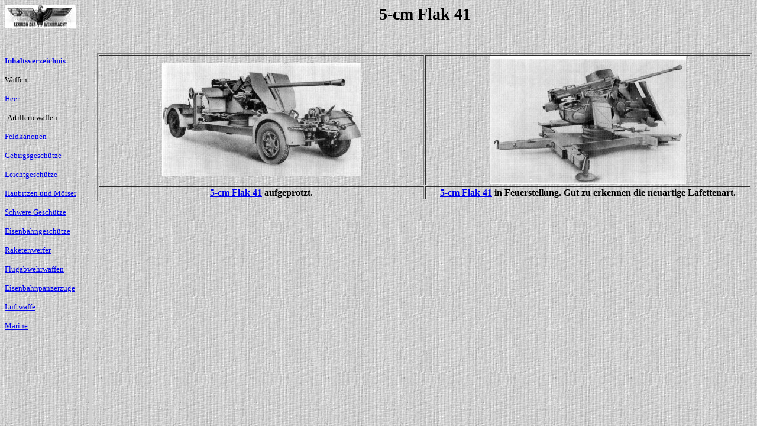

--- FILE ---
content_type: text/html
request_url: https://lexikon-der-wehrmacht.de/Waffen/Bilderseitenneu/5-cmFlak41.htm
body_size: 162
content:
<html>

<head>
<title>Lexikon der Wehrmacht - 5-cm Flak 41</title>
<meta http-equiv="Content-Type" content="text/html; charset=ISO-8859-1">
<meta name="GENERATOR" content="Microsoft FrontPage 3.0">
</head>

<frameset cols="150,*">
  <frame name="Inhalt" target="Hauptframe" src="../HeerArtilleriewaffen.htm"
  scrolling="auto">
  <frame name="Hauptframe" scrolling="auto" src="5-cmFlak41-R.htm" target="_top">
  <noframes>
  <body>
  <p>Diese Seite verwendet Frames. Frames werden von Ihrem Browser aber nicht unterstützt.</p>
  </body>
  </noframes>
</frameset>
</html>


--- FILE ---
content_type: text/html
request_url: https://lexikon-der-wehrmacht.de/Waffen/HeerArtilleriewaffen.htm
body_size: 284
content:
<html>

<head>
<title>Inhaltsverzeichnis</title>
<meta http-equiv="Content-Type" content="text/html; charset=ISO-8859-1">
<meta name="GENERATOR" content="Microsoft FrontPage 3.0">
<base target="Hauptframe">
</head>

<body bgcolor="#C0C0C0" background="../4.jpg">

<p><img src="../logo.jpg" width="121" height="39" alt="logo.jpg (1200 Byte)"></p>

<p><small><strong>&nbsp;</strong></small></p>

<p><a href="../inhaltsverzeichnis1.htm" target="_top"><small><strong>Inhaltsverzeichnis</strong></small></a></p>

<p><small>Waffen:</small></p>

<p><a href="../inhaltsverzeichnisHeer.htm" target="_top"><small>Heer</small></a></p>
<font SIZE="4">

<p></font><small>-Artilleriewaffen</small><font SIZE="2"></p>

<p><a href="feldkanonen.htm" target="_top">Feldkanonen</a></font></p>
<font SIZE="2">

<p><a HREF="gebirgsgeschutze.htm" target="_top">Gebirgsgeschütze</a></font></p>
<font SIZE="2">

<p><a HREF="leichtgeschutze.htm" target="_top">Leichtgeschütze</a></font></p>
<font SIZE="2">

<p><a HREF="haubitzen.htm" target="_top">Haubitzen und Mörser</a></font></p>
<font SIZE="2">

<p><a HREF="schwere_geschutze.htm" target="_top">Schwere Geschütze</a></font></p>
<font SIZE="2">

<p><a HREF="eisenbahngeschutze.htm" target="_top">Eisenbahngeschütze </a></p>

<p><a HREF="raketenwerfer.htm" target="_top">Raketenwerfer</a></font></p>
<font SIZE="2">

<p><a HREF="flugabwehrwaffen.htm" target="_top">Flugabwehrwaffen</a></font></p>
<font SIZE="2">

<p><a HREF="eisenbahnpanzerzuge.htm" target="_top">Eisenbahnpanzerzüge</a></font></p>

<p><a href="../inhaltsverzeichnisLw.htm" target="_top"><small>Luftwaffe</small></a></p>

<p><a href="../inhaltsverzeichnisMarine.htm" target="_top"><small>Marine</small></a></p>
</body>
</html>


--- FILE ---
content_type: text/html
request_url: https://lexikon-der-wehrmacht.de/Waffen/Bilderseitenneu/5-cmFlak41-R.htm
body_size: 195
content:
<html>

<head>
<title>5</title>
<meta http-equiv="Content-Type" content="text/html; charset=ISO-8859-1">
<meta name="GENERATOR" content="Microsoft FrontPage 3.0">
<base target="_top">
</head>

<body background="../../4.jpg" bgcolor="#C0C0C0">

<p align="center"><strong><big><big><big>5-cm Flak 41</big></big></big></strong></p>

<p>&nbsp;</p>

<table border="1" width="100%">
  <tr>
    <td width="50%" align="center"><img src="../../Bilder/Flugabwehrwaffen/5-cmFlak41-1.jpg"
    width="336" height="191" alt="5-cmFlak41-1.jpg (22190 Byte)"></td>
    <td width="50%" align="center"><img src="../../Bilder/Flugabwehrwaffen/5-cmFlak41-2.jpg"
    width="332" height="216" alt="5-cmFlak41-2.jpg (21679 Byte)"></td>
  </tr>
  <tr>
    <td width="50%" align="center"><strong><a href="../flugabwehrwaffen-R.htm#5-cm Flak 41"
    target="_self">5-cm Flak 41</a> aufgeprotzt.</strong></td>
    <td width="50%" align="center"><strong><a href="../flugabwehrwaffen-R.htm#5-cm Flak 41"
    target="_self">5-cm Flak 41</a> in Feuerstellung. Gut zu erkennen die neuartige
    Lafettenart.</strong></td>
  </tr>
</table>
</body>
</html>
